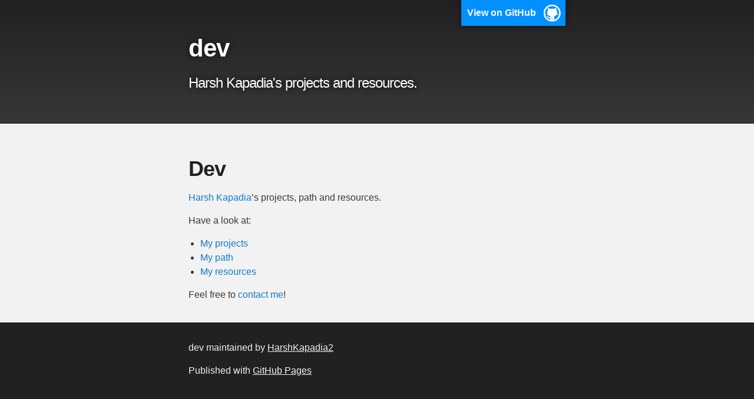

--- FILE ---
content_type: text/html; charset=utf-8
request_url: https://dev.harshkapadia.me/
body_size: 1011
content:
<!DOCTYPE html>
<html lang="en-US">

  <head>
    <meta charset='utf-8'>
    <meta http-equiv="X-UA-Compatible" content="IE=edge">
    <meta name="viewport" content="width=device-width,maximum-scale=2">
    <link rel="stylesheet" type="text/css" media="screen" href="/assets/css/style.css?v=21a301ad764b489aeb6e4bf6456175fec4529e5c">

<!-- Begin Jekyll SEO tag v2.8.0 -->
<title>Dev | dev</title>
<meta name="generator" content="Jekyll v3.10.0" />
<meta property="og:title" content="Dev" />
<meta property="og:locale" content="en_US" />
<meta name="description" content="Harsh Kapadia’s projects and resources." />
<meta property="og:description" content="Harsh Kapadia’s projects and resources." />
<link rel="canonical" href="https://dev.harshkapadia.me/" />
<meta property="og:url" content="http://dev.harshkapadia.me/" />
<meta property="og:site_name" content="dev" />
<meta property="og:type" content="website" />
<meta name="twitter:card" content="summary" />
<meta property="twitter:title" content="Dev" />
<script type="application/ld+json">
{"@context":"https://schema.org","@type":"WebSite","description":"Harsh Kapadia’s projects and resources.","headline":"Dev","name":"dev","url":"http://dev.harshkapadia.me/"}</script>
<!-- End Jekyll SEO tag -->

    <!-- start custom head snippets, customize with your own _includes/head-custom.html file -->

<!-- Setup Google Analytics -->



<!-- You can set your favicon here -->
<!-- link rel="shortcut icon" type="image/x-icon" href="/favicon.ico" -->

<!-- end custom head snippets -->

  </head>

  <body>

    <!-- HEADER -->
    <div id="header_wrap" class="outer">
        <header class="inner">
          
            <a id="forkme_banner" href="https://github.com/HarshKapadia2/dev">View on GitHub</a>
          

          <h1 id="project_title">dev</h1>
          <h2 id="project_tagline">Harsh Kapadia's projects and resources.</h2>

          
        </header>
    </div>

    <!-- MAIN CONTENT -->
    <div id="main_content_wrap" class="outer">
      <section id="main_content" class="inner">
        <h1 id="dev">Dev</h1>

<p><a href="https://harshkapadia.me">Harsh Kapadia</a>’s projects, path and resources.</p>

<p>Have a look at:</p>

<ul>
  <li><a href="/projects.html">My projects</a></li>
  <li><a href="/path.html">My path</a></li>
  <li><a href="/resources.html">My resources</a></li>
</ul>

<p>Feel free to <a href="https://links.harshkapadia.me">contact me</a>!</p>

      </section>
    </div>

    <!-- FOOTER  -->
    <div id="footer_wrap" class="outer">
      <footer class="inner">
        
        <p class="copyright">dev maintained by <a href="https://github.com/HarshKapadia2">HarshKapadia2</a></p>
        
        <p>Published with <a href="https://pages.github.com">GitHub Pages</a></p>
      </footer>
    </div>
  <script defer src="https://static.cloudflareinsights.com/beacon.min.js/vcd15cbe7772f49c399c6a5babf22c1241717689176015" integrity="sha512-ZpsOmlRQV6y907TI0dKBHq9Md29nnaEIPlkf84rnaERnq6zvWvPUqr2ft8M1aS28oN72PdrCzSjY4U6VaAw1EQ==" data-cf-beacon='{"version":"2024.11.0","token":"bbc3787d09c44bf3a2340c898143e9c1","r":1,"server_timing":{"name":{"cfCacheStatus":true,"cfEdge":true,"cfExtPri":true,"cfL4":true,"cfOrigin":true,"cfSpeedBrain":true},"location_startswith":null}}' crossorigin="anonymous"></script>
</body>
</html>
